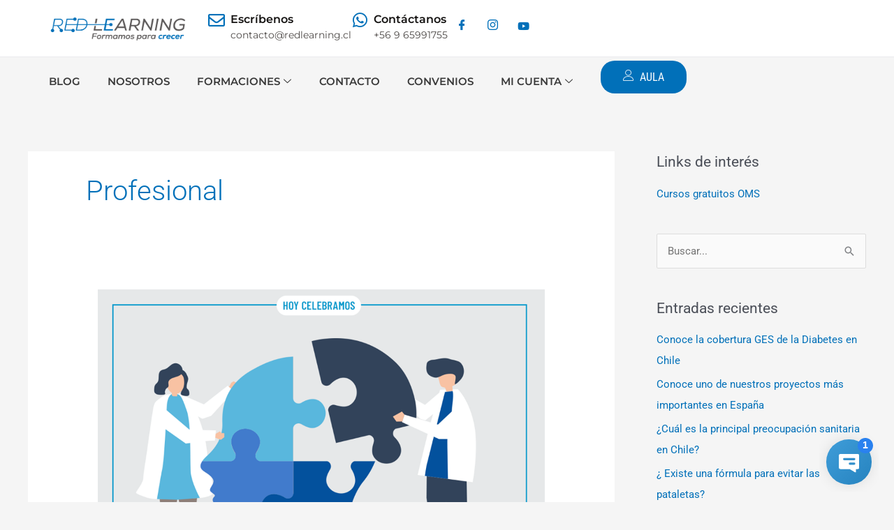

--- FILE ---
content_type: text/html
request_url: https://databot-api.herokuapp.com/bot?id=3306&token=MKTJPLBZZVCQFOHJ&clientPathName=/tag/profesional/&clientHostName=redlearning.cl
body_size: 536
content:
<!DOCTYPE html>
<html lang="en">
  <head>
    <meta charset="UTF-8" />
    <meta charset="utf-8" />
    <link rel="icon" type="image/svg+xml" href="/vite.svg" />
    <meta
      name="viewport"
      content="width=device-width, initial-scale=1, maximum-scale=1, user-scalable=0"
    />
    <title>Databot</title>
    <!-- Google tag (gtag.js) -->
    <!-- <script
      async
      src="https://www.googletagmanager.com/gtag/js?id=G-JD2Q30XY6J"
    ></script>
    <script>
      window.dataLayer = window.dataLayer || [];
      function gtag() {
        dataLayer.push(arguments);
      }
      gtag("js", new Date());

      gtag("config", "G-JD2Q30XY6J", {
        cookie_flags: "samesite=none;secure",
      });
    </script> -->
    <script type="module" crossorigin src="/assets/index.d4cccd76.js"></script>
    <link rel="stylesheet" href="/assets/index.00b0caff.css">
  </head>
  <body>
    <div id="app"></div>
    
  </body>
</html>


--- FILE ---
content_type: text/css
request_url: https://redlearning.cl/wp-content/uploads/elementor/css/post-8542.css?ver=1769189502
body_size: 500
content:
.elementor-kit-8542{--e-global-color-primary:#6EC1E4;--e-global-color-secondary:#54595F;--e-global-color-text:#2A4659;--e-global-color-accent:#61CE70;--e-global-color-2f15c05d:#000;--e-global-color-2470cddf:#FFF;--e-global-color-d910b37:#08A9C3;--e-global-color-5dc14f0:#0B0C2D;--e-global-color-015d1c5:#E0E2E9;--e-global-color-10481af:#F1F2F6;--e-global-color-c6b945e:#C3C3C3;--e-global-color-6f736c0:#7D8691;--e-global-color-1567833:#249CD4;--e-global-color-8201288:#003254;--e-global-color-db3f426:#002944;--e-global-typography-primary-font-family:"Roboto";--e-global-typography-primary-font-weight:600;--e-global-typography-secondary-font-family:"Roboto Slab";--e-global-typography-secondary-font-weight:400;--e-global-typography-text-font-family:"Roboto";--e-global-typography-text-font-weight:400;--e-global-typography-accent-font-family:"Roboto";--e-global-typography-accent-font-weight:500;--e-global-typography-917a2cb-font-family:"Montserrat";--e-global-typography-917a2cb-font-weight:600;--e-global-typography-b7b4fcd-font-family:"Roboto Condensed";--e-global-typography-b7b4fcd-font-size:16px;--e-global-typography-b7b4fcd-font-weight:400;--e-global-typography-b7b4fcd-text-transform:capitalize;--e-global-typography-b7b4fcd-font-style:normal;--e-global-typography-b7b4fcd-text-decoration:none;--e-global-typography-b7b4fcd-line-height:1em;--e-global-typography-b7b4fcd-letter-spacing:0px;}.elementor-kit-8542 e-page-transition{background-color:#FFBC7D;}.elementor-section.elementor-section-boxed > .elementor-container{max-width:1140px;}.e-con{--container-max-width:1140px;}.elementor-widget:not(:last-child){margin-block-end:20px;}.elementor-element{--widgets-spacing:20px 20px;--widgets-spacing-row:20px;--widgets-spacing-column:20px;}{}h1.entry-title{display:var(--page-title-display);}@media(max-width:1024px){.elementor-kit-8542{--e-global-typography-b7b4fcd-font-size:14px;}.elementor-section.elementor-section-boxed > .elementor-container{max-width:1024px;}.e-con{--container-max-width:1024px;}}@media(max-width:767px){.elementor-section.elementor-section-boxed > .elementor-container{max-width:767px;}.e-con{--container-max-width:767px;}}

--- FILE ---
content_type: text/css
request_url: https://redlearning.cl/wp-content/uploads/elementor/css/post-19550.css?ver=1769189502
body_size: 2212
content:
.elementor-19550 .elementor-element.elementor-element-69748f61{--display:flex;--flex-direction:row;--container-widget-width:calc( ( 1 - var( --container-widget-flex-grow ) ) * 100% );--container-widget-height:100%;--container-widget-flex-grow:1;--container-widget-align-self:stretch;--flex-wrap-mobile:wrap;--align-items:center;--gap:0px 0px;--row-gap:0px;--column-gap:0px;border-style:solid;--border-style:solid;border-width:0px 0px 1px 0px;--border-top-width:0px;--border-right-width:0px;--border-bottom-width:1px;--border-left-width:0px;border-color:#EAEBEF;--border-color:#EAEBEF;--margin-top:0px;--margin-bottom:0px;--margin-left:0px;--margin-right:0px;--padding-top:17px;--padding-bottom:17px;--padding-left:15px;--padding-right:15px;}.elementor-19550 .elementor-element.elementor-element-69748f61:not(.elementor-motion-effects-element-type-background), .elementor-19550 .elementor-element.elementor-element-69748f61 > .elementor-motion-effects-container > .elementor-motion-effects-layer{background-color:#FFFFFF;}.elementor-19550 .elementor-element.elementor-element-1929b7e7{--display:flex;--align-items:flex-start;--container-widget-width:calc( ( 1 - var( --container-widget-flex-grow ) ) * 100% );--padding-top:0px;--padding-bottom:0px;--padding-left:0px;--padding-right:0px;}.elementor-widget-image .widget-image-caption{color:var( --e-global-color-text );font-family:var( --e-global-typography-text-font-family ), Sans-serif;font-weight:var( --e-global-typography-text-font-weight );}.elementor-19550 .elementor-element.elementor-element-7aeb77a6{text-align:start;}.elementor-19550 .elementor-element.elementor-element-7aeb77a6 img{width:200px;}.elementor-19550 .elementor-element.elementor-element-6e6895dd{--display:flex;--flex-direction:row;--container-widget-width:calc( ( 1 - var( --container-widget-flex-grow ) ) * 100% );--container-widget-height:100%;--container-widget-flex-grow:1;--container-widget-align-self:stretch;--flex-wrap-mobile:wrap;--justify-content:flex-end;--align-items:center;--gap:0px 40px;--row-gap:0px;--column-gap:40px;--margin-top:0px;--margin-bottom:0px;--margin-left:0px;--margin-right:0px;--padding-top:0px;--padding-bottom:0px;--padding-left:0px;--padding-right:0px;}.elementor-19550 .elementor-element.elementor-element-1d5e4989 .elementor-icon-list-item > a{padding:0px 0px 0px 0px !important;}.elementor-19550 .elementor-element.elementor-element-1d5e4989 .ekit_page_list_content{flex-direction:row;}.elementor-19550 .elementor-element.elementor-element-1d5e4989 .elementor-icon-list-icon{display:flex;align-items:flex-start;justify-content:center;margin:0px 0px 0px 0px;width:24px;}.elementor-19550 .elementor-element.elementor-element-1d5e4989 .elementor-icon-list-item .elementor-icon-list-icon{line-height:0px;}.elementor-19550 .elementor-element.elementor-element-1d5e4989 .elementor-icon-list-icon i{font-size:24px;}.elementor-19550 .elementor-element.elementor-element-1d5e4989 .elementor-icon-list-icon svg{max-width:24px;}.elementor-19550 .elementor-element.elementor-element-1d5e4989 .elementor-icon-list-text{color:#151312;margin:0px 0px 3px 0px;padding-left:8px;}.elementor-19550 .elementor-element.elementor-element-1d5e4989 .elementor-icon-list-item{font-family:"Montserrat", Sans-serif;font-size:16px;font-weight:600;line-height:22px;}.elementor-19550 .elementor-element.elementor-element-1d5e4989 .ekit_menu_subtitle{font-family:"Montserrat", Sans-serif;font-size:14px;font-weight:400;color:#4F4B49;padding:0px 0px 0px 0px;}.elementor-19550 .elementor-element.elementor-element-1d5e4989 .ekit_menu_label{align-self:flex-start;}.elementor-19550 .elementor-element.elementor-element-3f9a746f > .elementor-widget-container{margin:0px 0px 0px 0px;padding:0px 0px 0px 0px;}.elementor-19550 .elementor-element.elementor-element-3f9a746f .elementor-icon-list-item > a{padding:0px 0px 0px 0px !important;}.elementor-19550 .elementor-element.elementor-element-3f9a746f .ekit_page_list_content{flex-direction:row;}.elementor-19550 .elementor-element.elementor-element-3f9a746f .elementor-icon-list-icon{display:flex;align-items:flex-start;justify-content:center;margin:0px 0px 0px 0px;width:24px;}.elementor-19550 .elementor-element.elementor-element-3f9a746f .elementor-icon-list-item .elementor-icon-list-icon{line-height:0px;}.elementor-19550 .elementor-element.elementor-element-3f9a746f .elementor-icon-list-icon i{font-size:24px;}.elementor-19550 .elementor-element.elementor-element-3f9a746f .elementor-icon-list-icon svg{max-width:24px;}.elementor-19550 .elementor-element.elementor-element-3f9a746f .elementor-icon-list-text{color:#151312;margin:0px 0px 3px 0px;padding-left:8px;}.elementor-19550 .elementor-element.elementor-element-3f9a746f .elementor-icon-list-item{font-family:"Montserrat", Sans-serif;font-size:16px;font-weight:600;line-height:22px;}.elementor-19550 .elementor-element.elementor-element-3f9a746f .ekit_menu_subtitle{font-family:"Montserrat", Sans-serif;font-size:14px;font-weight:400;color:#4F4B49;padding:0px 0px 0px 0px;}.elementor-19550 .elementor-element.elementor-element-3f9a746f .ekit_menu_label{align-self:flex-start;}.elementor-19550 .elementor-element.elementor-element-e52990c .elementor-repeater-item-8dfa826 > a :is(i, svg){color:var( --e-global-color-astglobalcolor1 );fill:var( --e-global-color-astglobalcolor1 );}.elementor-19550 .elementor-element.elementor-element-e52990c .elementor-repeater-item-8dfa826 > a:hover{background-color:var( --e-global-color-astglobalcolor0 );}.elementor-19550 .elementor-element.elementor-element-e52990c .elementor-repeater-item-0065415 > a :is(i, svg){color:var( --e-global-color-astglobalcolor1 );fill:var( --e-global-color-astglobalcolor1 );}.elementor-19550 .elementor-element.elementor-element-e52990c .elementor-repeater-item-0065415 > a:hover{background-color:var( --e-global-color-astglobalcolor0 );}.elementor-19550 .elementor-element.elementor-element-e52990c .elementor-repeater-item-3d10731 > a :is(i, svg){color:var( --e-global-color-astglobalcolor3 );fill:var( --e-global-color-astglobalcolor3 );}.elementor-19550 .elementor-element.elementor-element-e52990c .elementor-repeater-item-3d10731 > a:hover{color:#FFFFFF;background-color:#0077b5;}.elementor-19550 .elementor-element.elementor-element-e52990c .elementor-repeater-item-3d10731 > a:hover svg path{stroke:#FFFFFF;fill:#FFFFFF;}.elementor-19550 .elementor-element.elementor-element-e52990c .ekit_social_media{text-align:center;}.elementor-19550 .elementor-element.elementor-element-e52990c .ekit_social_media > li > a{text-align:center;text-decoration:none;border-radius:50% 50% 50% 50%;width:30px;height:30px;line-height:28px;}.elementor-19550 .elementor-element.elementor-element-e52990c .ekit_social_media > li{display:inline-block;margin:5px 5px 5px 5px;}.elementor-19550 .elementor-element.elementor-element-a7a9d81{--display:flex;--flex-direction:row;--container-widget-width:calc( ( 1 - var( --container-widget-flex-grow ) ) * 100% );--container-widget-height:100%;--container-widget-flex-grow:1;--container-widget-align-self:stretch;--flex-wrap-mobile:wrap;--align-items:center;--gap:0px 0px;--row-gap:0px;--column-gap:0px;border-style:none;--border-style:none;--margin-top:0px;--margin-bottom:5px;--margin-left:0px;--margin-right:0px;--padding-top:5px;--padding-bottom:5px;--padding-left:15px;--padding-right:15px;}.elementor-19550 .elementor-element.elementor-element-a7a9d81:not(.elementor-motion-effects-element-type-background), .elementor-19550 .elementor-element.elementor-element-a7a9d81 > .elementor-motion-effects-container > .elementor-motion-effects-layer{background-color:var( --e-global-color-astglobalcolor4 );}.elementor-19550 .elementor-element.elementor-element-66aaee85{--display:flex;--flex-direction:row;--container-widget-width:calc( ( 1 - var( --container-widget-flex-grow ) ) * 100% );--container-widget-height:100%;--container-widget-flex-grow:1;--container-widget-align-self:stretch;--flex-wrap-mobile:wrap;--justify-content:space-between;--align-items:center;--gap:0px 40px;--row-gap:0px;--column-gap:40px;--margin-top:0px;--margin-bottom:0px;--margin-left:0px;--margin-right:0px;--padding-top:0px;--padding-bottom:0px;--padding-left:0px;--padding-right:0px;}
					.elementor-19550 .elementor-element.elementor-element-2ecb4b34 .elementskit-navbar-nav .elementskit-submenu-panel > li > a:hover,
					.elementor-19550 .elementor-element.elementor-element-2ecb4b34 .elementskit-navbar-nav .elementskit-submenu-panel > li > a:focus,
					.elementor-19550 .elementor-element.elementor-element-2ecb4b34 .elementskit-navbar-nav .elementskit-submenu-panel > li > a:active,
					.elementor-19550 .elementor-element.elementor-element-2ecb4b34 .elementskit-navbar-nav .elementskit-submenu-panel > li:hover > a{background-color:#FFFFFF;}.elementor-19550 .elementor-element.elementor-element-2ecb4b34 .elementskit-navbar-nav .elementskit-submenu-panel > li.current-menu-item > a{background-color:#FFFFFF;color:var( --e-global-color-astglobalcolor0 );}.elementor-19550 .elementor-element.elementor-element-2ecb4b34 .elementskit-navbar-nav .elementskit-submenu-panel{background-color:var( --e-global-color-2470cddf );border-radius:0px 0px 0px 0px;min-width:220px;}.elementor-19550 .elementor-element.elementor-element-2ecb4b34 .elementskit-menu-hamburger{background-color:var( --e-global-color-015d1c5 );float:right;}.elementor-19550 .elementor-element.elementor-element-2ecb4b34 .elementskit-menu-hamburger:hover{background-color:#02010100;}.elementor-19550 .elementor-element.elementor-element-2ecb4b34 .elementskit-menu-close{background-color:#02010100;font-family:var( --e-global-typography-b7b4fcd-font-family ), Sans-serif;font-size:var( --e-global-typography-b7b4fcd-font-size );font-weight:var( --e-global-typography-b7b4fcd-font-weight );text-transform:var( --e-global-typography-b7b4fcd-text-transform );font-style:var( --e-global-typography-b7b4fcd-font-style );text-decoration:var( --e-global-typography-b7b4fcd-text-decoration );line-height:var( --e-global-typography-b7b4fcd-line-height );letter-spacing:var( --e-global-typography-b7b4fcd-letter-spacing );color:var( --e-global-color-astglobalcolor0 );}.elementor-19550 .elementor-element.elementor-element-2ecb4b34 .elementskit-menu-close:hover{background-color:#02010100;color:#FFFFFF;}.elementor-19550 .elementor-element.elementor-element-2ecb4b34 .elementskit-menu-container{height:60px;border-radius:0px 0px 0px 0px;}.elementor-19550 .elementor-element.elementor-element-2ecb4b34 .elementskit-nav-identity-panel{padding:0px 0px 0px 0px;}.elementor-19550 .elementor-element.elementor-element-2ecb4b34 .elementskit-navbar-nav > li > a{font-family:"Montserrat", Sans-serif;font-weight:600;color:var( --e-global-color-astglobalcolor1 );border-radius:0px 0px 0px 0px;padding:0px 0px 0px 0px;}.elementor-19550 .elementor-element.elementor-element-2ecb4b34 .elementskit-navbar-nav > li > a:hover{color:var( --e-global-color-astglobalcolor0 );}.elementor-19550 .elementor-element.elementor-element-2ecb4b34 .elementskit-navbar-nav > li > a:focus{color:var( --e-global-color-astglobalcolor0 );}.elementor-19550 .elementor-element.elementor-element-2ecb4b34 .elementskit-navbar-nav > li > a:active{color:var( --e-global-color-astglobalcolor0 );}.elementor-19550 .elementor-element.elementor-element-2ecb4b34 .elementskit-navbar-nav > li:hover > a{color:var( --e-global-color-astglobalcolor0 );}.elementor-19550 .elementor-element.elementor-element-2ecb4b34 .elementskit-navbar-nav > li:hover > a .elementskit-submenu-indicator{color:var( --e-global-color-astglobalcolor0 );}.elementor-19550 .elementor-element.elementor-element-2ecb4b34 .elementskit-navbar-nav > li > a:hover .elementskit-submenu-indicator{color:var( --e-global-color-astglobalcolor0 );}.elementor-19550 .elementor-element.elementor-element-2ecb4b34 .elementskit-navbar-nav > li > a:focus .elementskit-submenu-indicator{color:var( --e-global-color-astglobalcolor0 );}.elementor-19550 .elementor-element.elementor-element-2ecb4b34 .elementskit-navbar-nav > li > a:active .elementskit-submenu-indicator{color:var( --e-global-color-astglobalcolor0 );}.elementor-19550 .elementor-element.elementor-element-2ecb4b34 .elementskit-navbar-nav > li.current-menu-item > a{color:var( --e-global-color-astglobalcolor0 );}.elementor-19550 .elementor-element.elementor-element-2ecb4b34 .elementskit-navbar-nav > li.current-menu-ancestor > a{color:var( --e-global-color-astglobalcolor0 );}.elementor-19550 .elementor-element.elementor-element-2ecb4b34 .elementskit-navbar-nav > li.current-menu-ancestor > a .elementskit-submenu-indicator{color:var( --e-global-color-astglobalcolor0 );}.elementor-19550 .elementor-element.elementor-element-2ecb4b34 .elementskit-navbar-nav > li{margin:0px 39px 0px 0px;}.elementor-19550 .elementor-element.elementor-element-2ecb4b34 .elementskit-navbar-nav > li > a .elementskit-submenu-indicator{color:var( --e-global-color-astglobalcolor1 );fill:var( --e-global-color-astglobalcolor1 );}.elementor-19550 .elementor-element.elementor-element-2ecb4b34 .elementskit-navbar-nav > li > a .ekit-submenu-indicator-icon{color:var( --e-global-color-astglobalcolor1 );fill:var( --e-global-color-astglobalcolor1 );}.elementor-19550 .elementor-element.elementor-element-2ecb4b34 .elementskit-navbar-nav-default .elementskit-dropdown-has>a .elementskit-submenu-indicator{margin:1px 1px 1px 5px;}.elementor-19550 .elementor-element.elementor-element-2ecb4b34 .elementskit-navbar-nav-default .elementskit-dropdown-has>a .ekit-submenu-indicator-icon{margin:1px 1px 1px 5px;}.elementor-19550 .elementor-element.elementor-element-2ecb4b34 .elementskit-navbar-nav .elementskit-submenu-panel > li > a{font-family:var( --e-global-typography-b7b4fcd-font-family ), Sans-serif;font-size:var( --e-global-typography-b7b4fcd-font-size );font-weight:var( --e-global-typography-b7b4fcd-font-weight );text-transform:var( --e-global-typography-b7b4fcd-text-transform );font-style:var( --e-global-typography-b7b4fcd-font-style );text-decoration:var( --e-global-typography-b7b4fcd-text-decoration );line-height:var( --e-global-typography-b7b4fcd-line-height );letter-spacing:var( --e-global-typography-b7b4fcd-letter-spacing );padding:5px 0px 5px 0px;color:var( --e-global-color-astglobalcolor1 );}.elementor-19550 .elementor-element.elementor-element-2ecb4b34 .elementskit-navbar-nav .elementskit-submenu-panel > li > a:hover{color:var( --e-global-color-astglobalcolor0 );}.elementor-19550 .elementor-element.elementor-element-2ecb4b34 .elementskit-navbar-nav .elementskit-submenu-panel > li > a:focus{color:var( --e-global-color-astglobalcolor0 );}.elementor-19550 .elementor-element.elementor-element-2ecb4b34 .elementskit-navbar-nav .elementskit-submenu-panel > li > a:active{color:var( --e-global-color-astglobalcolor0 );}.elementor-19550 .elementor-element.elementor-element-2ecb4b34 .elementskit-navbar-nav .elementskit-submenu-panel > li:hover > a{color:var( --e-global-color-astglobalcolor0 );}.elementor-19550 .elementor-element.elementor-element-2ecb4b34 .elementskit-submenu-panel{padding:11px 16px 10px 16px;}.elementor-19550 .elementor-element.elementor-element-2ecb4b34 .elementskit-menu-hamburger .elementskit-menu-hamburger-icon{background-color:#0170B9;}.elementor-19550 .elementor-element.elementor-element-2ecb4b34 .elementskit-menu-hamburger > .ekit-menu-icon{color:#0170B9;}.elementor-19550 .elementor-element.elementor-element-2ecb4b34 .elementskit-menu-hamburger:hover .elementskit-menu-hamburger-icon{background-color:#1D181A;}.elementor-19550 .elementor-element.elementor-element-2ecb4b34 .elementskit-menu-hamburger:hover > .ekit-menu-icon{color:#1D181A;}.elementor-19550 .elementor-element.elementor-element-4b82180a{--display:flex;--flex-direction:row;--container-widget-width:calc( ( 1 - var( --container-widget-flex-grow ) ) * 100% );--container-widget-height:100%;--container-widget-flex-grow:1;--container-widget-align-self:stretch;--flex-wrap-mobile:wrap;--justify-content:flex-end;--align-items:center;--gap:0px 14px;--row-gap:0px;--column-gap:14px;--padding-top:0px;--padding-bottom:0px;--padding-left:0px;--padding-right:0px;}.elementor-19550 .elementor-element.elementor-element-3a0a463e .ekit-btn-wraper .elementskit-btn{justify-content:center;}.elementor-19550 .elementor-element.elementor-element-3a0a463e .elementskit-btn{background-color:var( --e-global-color-astglobalcolor0 );padding:15px 32px 14px 32px;font-family:var( --e-global-typography-b7b4fcd-font-family ), Sans-serif;font-size:var( --e-global-typography-b7b4fcd-font-size );font-weight:var( --e-global-typography-b7b4fcd-font-weight );text-transform:var( --e-global-typography-b7b4fcd-text-transform );font-style:var( --e-global-typography-b7b4fcd-font-style );text-decoration:var( --e-global-typography-b7b4fcd-text-decoration );line-height:var( --e-global-typography-b7b4fcd-line-height );letter-spacing:var( --e-global-typography-b7b4fcd-letter-spacing );color:#FFFFFF;fill:#FFFFFF;border-style:none;border-radius:20px 20px 20px 20px;}.elementor-19550 .elementor-element.elementor-element-3a0a463e .elementskit-btn:hover{background-color:var( --e-global-color-astglobalcolor3 );}.elementor-19550 .elementor-element.elementor-element-3a0a463e{width:auto;max-width:auto;}.elementor-19550 .elementor-element.elementor-element-3a0a463e > .elementor-widget-container{margin:0px 0px 0px 0px;padding:0px 0px 0px 0px;}.elementor-19550 .elementor-element.elementor-element-3a0a463e .elementskit-btn > :is(i, svg){font-size:14px;}.elementor-19550 .elementor-element.elementor-element-3a0a463e .elementskit-btn > i, .elementor-19550 .elementor-element.elementor-element-3a0a463e .elementskit-btn > svg{margin-right:8px;}.rtl .elementor-19550 .elementor-element.elementor-element-3a0a463e .elementskit-btn > i, .rtl .elementor-19550 .elementor-element.elementor-element-3a0a463e .elementskit-btn > svg{margin-left:8px;margin-right:0;}.elementor-19550 .elementor-element.elementor-element-3a0a463e .elementskit-btn i, .elementor-19550 .elementor-element.elementor-element-3a0a463e .elementskit-btn svg{-webkit-transform:translateY(-2px);-ms-transform:translateY(-2px);transform:translateY(-2px);}.elementor-theme-builder-content-area{height:400px;}.elementor-location-header:before, .elementor-location-footer:before{content:"";display:table;clear:both;}@media(max-width:1024px){.elementor-19550 .elementor-element.elementor-element-69748f61{--gap:20px 20px;--row-gap:20px;--column-gap:20px;--flex-wrap:wrap;--margin-top:0px;--margin-bottom:0px;--margin-left:0px;--margin-right:0px;--padding-top:18px;--padding-bottom:18px;--padding-left:15px;--padding-right:15px;}.elementor-19550 .elementor-element.elementor-element-1929b7e7{--justify-content:center;--align-items:center;--container-widget-width:calc( ( 1 - var( --container-widget-flex-grow ) ) * 100% );}.elementor-19550 .elementor-element.elementor-element-6e6895dd{--justify-content:flex-start;--align-items:flex-start;--container-widget-width:calc( ( 1 - var( --container-widget-flex-grow ) ) * 100% );--gap:20px 20px;--row-gap:20px;--column-gap:20px;}.elementor-19550 .elementor-element.elementor-element-1d5e4989{width:var( --container-widget-width, 30% );max-width:30%;--container-widget-width:30%;--container-widget-flex-grow:0;}.elementor-19550 .elementor-element.elementor-element-1d5e4989 > .elementor-widget-container{margin:0px 0px 0px 0px;padding:0px 0px 0px 0px;}.elementor-19550 .elementor-element.elementor-element-1d5e4989 .elementor-icon-list-item > a{padding:0px 0px 0px 0px !important;margin:0px 0px 0px 0px;}.elementor-19550 .elementor-element.elementor-element-3f9a746f{width:var( --container-widget-width, 30% );max-width:30%;--container-widget-width:30%;--container-widget-flex-grow:0;}.elementor-19550 .elementor-element.elementor-element-a7a9d81{--justify-content:space-between;--margin-top:0px;--margin-bottom:0px;--margin-left:0px;--margin-right:0px;--padding-top:0px;--padding-bottom:0px;--padding-left:15px;--padding-right:15px;}.elementor-19550 .elementor-element.elementor-element-66aaee85{--justify-content:space-between;}.elementor-19550 .elementor-element.elementor-element-2ecb4b34 .elementskit-nav-identity-panel{padding:0px 0px 0px 15px;}.elementor-19550 .elementor-element.elementor-element-2ecb4b34 .elementskit-menu-container{max-width:350px;border-radius:0px 0px 0px 0px;}.elementor-19550 .elementor-element.elementor-element-2ecb4b34 .elementskit-navbar-nav > li > a{color:#000000;padding:10px 15px 10px 20px;}.elementor-19550 .elementor-element.elementor-element-2ecb4b34 .elementskit-navbar-nav > li > a:hover{color:#000000;}.elementor-19550 .elementor-element.elementor-element-2ecb4b34 .elementskit-navbar-nav > li > a:focus{color:#000000;}.elementor-19550 .elementor-element.elementor-element-2ecb4b34 .elementskit-navbar-nav > li > a:active{color:#000000;}.elementor-19550 .elementor-element.elementor-element-2ecb4b34 .elementskit-navbar-nav > li:hover > a{color:#000000;}.elementor-19550 .elementor-element.elementor-element-2ecb4b34 .elementskit-navbar-nav > li:hover > a .elementskit-submenu-indicator{color:#000000;}.elementor-19550 .elementor-element.elementor-element-2ecb4b34 .elementskit-navbar-nav > li > a:hover .elementskit-submenu-indicator{color:#000000;}.elementor-19550 .elementor-element.elementor-element-2ecb4b34 .elementskit-navbar-nav > li > a:focus .elementskit-submenu-indicator{color:#000000;}.elementor-19550 .elementor-element.elementor-element-2ecb4b34 .elementskit-navbar-nav > li > a:active .elementskit-submenu-indicator{color:#000000;}.elementor-19550 .elementor-element.elementor-element-2ecb4b34 .elementskit-navbar-nav .elementskit-submenu-panel > li > a{font-size:var( --e-global-typography-b7b4fcd-font-size );line-height:var( --e-global-typography-b7b4fcd-line-height );letter-spacing:var( --e-global-typography-b7b4fcd-letter-spacing );padding:5px 15px 5px 15px;color:#000000;}.elementor-19550 .elementor-element.elementor-element-2ecb4b34 .elementskit-submenu-panel{padding:10px 0px 10px 0px;}.elementor-19550 .elementor-element.elementor-element-2ecb4b34 .elementskit-navbar-nav .elementskit-submenu-panel{border-radius:8px 8px 8px 8px;}.elementor-19550 .elementor-element.elementor-element-2ecb4b34 .elementskit-menu-hamburger{padding:8px 8px 8px 8px;width:45px;border-radius:3px;}.elementor-19550 .elementor-element.elementor-element-2ecb4b34 .elementskit-menu-close{font-size:var( --e-global-typography-b7b4fcd-font-size );line-height:var( --e-global-typography-b7b4fcd-line-height );letter-spacing:var( --e-global-typography-b7b4fcd-letter-spacing );padding:8px 8px 8px 8px;margin:12px 12px 12px 12px;width:45px;border-radius:3px;}.elementor-19550 .elementor-element.elementor-element-2ecb4b34 .elementskit-nav-logo > img{max-width:160px;max-height:60px;}.elementor-19550 .elementor-element.elementor-element-2ecb4b34 .elementskit-nav-logo{margin:15px 5px 5px 5px;padding:5px 5px 5px 5px;}.elementor-19550 .elementor-element.elementor-element-3a0a463e .elementskit-btn{font-size:var( --e-global-typography-b7b4fcd-font-size );line-height:var( --e-global-typography-b7b4fcd-line-height );letter-spacing:var( --e-global-typography-b7b4fcd-letter-spacing );}}@media(max-width:767px){.elementor-19550 .elementor-element.elementor-element-69748f61{--justify-content:center;--align-items:stretch;--container-widget-width:calc( ( 1 - var( --container-widget-flex-grow ) ) * 100% );}.elementor-19550 .elementor-element.elementor-element-1929b7e7{--width:50%;}.elementor-19550 .elementor-element.elementor-element-7aeb77a6{text-align:start;}.elementor-19550 .elementor-element.elementor-element-7aeb77a6 img{width:180px;}.elementor-19550 .elementor-element.elementor-element-6e6895dd{--width:50%;}.elementor-19550 .elementor-element.elementor-element-a7a9d81{--min-height:50px;--justify-content:space-around;}.elementor-19550 .elementor-element.elementor-element-66aaee85{--width:100%;--flex-direction:row;--container-widget-width:calc( ( 1 - var( --container-widget-flex-grow ) ) * 100% );--container-widget-height:100%;--container-widget-flex-grow:1;--container-widget-align-self:stretch;--flex-wrap-mobile:wrap;--justify-content:space-between;--align-items:center;--gap:0px 0px;--row-gap:0px;--column-gap:0px;}.elementor-19550 .elementor-element.elementor-element-2ecb4b34 .elementskit-navbar-nav > li > a{color:var( --e-global-color-secondary );}.elementor-19550 .elementor-element.elementor-element-2ecb4b34 .elementskit-navbar-nav .elementskit-submenu-panel > li > a{font-size:var( --e-global-typography-b7b4fcd-font-size );line-height:var( --e-global-typography-b7b4fcd-line-height );letter-spacing:var( --e-global-typography-b7b4fcd-letter-spacing );}.elementor-19550 .elementor-element.elementor-element-2ecb4b34 .elementskit-menu-hamburger{float:left;}.elementor-19550 .elementor-element.elementor-element-2ecb4b34 .elementskit-menu-close{font-size:var( --e-global-typography-b7b4fcd-font-size );line-height:var( --e-global-typography-b7b4fcd-line-height );letter-spacing:var( --e-global-typography-b7b4fcd-letter-spacing );}.elementor-19550 .elementor-element.elementor-element-2ecb4b34 .elementskit-nav-logo > img{max-width:150px;max-height:50px;}.elementor-19550 .elementor-element.elementor-element-4b82180a{--width:80%;--gap:0px 5px;--row-gap:0px;--column-gap:5px;}.elementor-19550 .elementor-element.elementor-element-3a0a463e .elementskit-btn{padding:10px 20px 13px 20px;font-size:var( --e-global-typography-b7b4fcd-font-size );line-height:var( --e-global-typography-b7b4fcd-line-height );letter-spacing:var( --e-global-typography-b7b4fcd-letter-spacing );}}@media(min-width:768px){.elementor-19550 .elementor-element.elementor-element-1929b7e7{--width:20%;}.elementor-19550 .elementor-element.elementor-element-6e6895dd{--width:80%;}.elementor-19550 .elementor-element.elementor-element-4b82180a{--width:15%;}}@media(max-width:1024px) and (min-width:768px){.elementor-19550 .elementor-element.elementor-element-1929b7e7{--width:100%;}.elementor-19550 .elementor-element.elementor-element-6e6895dd{--width:100%;}.elementor-19550 .elementor-element.elementor-element-66aaee85{--width:100%;}.elementor-19550 .elementor-element.elementor-element-4b82180a{--width:60%;}}

--- FILE ---
content_type: text/css
request_url: https://redlearning.cl/wp-content/uploads/elementor/css/post-19595.css?ver=1769189502
body_size: 2268
content:
.elementor-19595 .elementor-element.elementor-element-62409513{--display:flex;--flex-direction:column;--container-widget-width:calc( ( 1 - var( --container-widget-flex-grow ) ) * 100% );--container-widget-height:initial;--container-widget-flex-grow:0;--container-widget-align-self:initial;--flex-wrap-mobile:wrap;--align-items:stretch;--gap:10px 10px;--row-gap:10px;--column-gap:10px;--margin-top:0px;--margin-bottom:0px;--margin-left:0px;--margin-right:0px;--padding-top:95px;--padding-bottom:0px;--padding-left:15px;--padding-right:15px;}.elementor-19595 .elementor-element.elementor-element-62409513:not(.elementor-motion-effects-element-type-background), .elementor-19595 .elementor-element.elementor-element-62409513 > .elementor-motion-effects-container > .elementor-motion-effects-layer{background-color:var( --e-global-color-astglobalcolor0 );}.elementor-19595 .elementor-element.elementor-element-71b095cf{--display:flex;--flex-direction:row;--container-widget-width:calc( ( 1 - var( --container-widget-flex-grow ) ) * 100% );--container-widget-height:100%;--container-widget-flex-grow:1;--container-widget-align-self:stretch;--flex-wrap-mobile:wrap;--justify-content:space-between;--align-items:flex-start;--gap:0px 0px;--row-gap:0px;--column-gap:0px;--padding-top:0px;--padding-bottom:0px;--padding-left:0px;--padding-right:0px;}.elementor-19595 .elementor-element.elementor-element-54abdfd3{--display:flex;--align-items:flex-start;--container-widget-width:calc( ( 1 - var( --container-widget-flex-grow ) ) * 100% );--gap:20px 20px;--row-gap:20px;--column-gap:20px;--margin-top:0px;--margin-bottom:0px;--margin-left:0px;--margin-right:0px;--padding-top:0px;--padding-bottom:0px;--padding-left:0px;--padding-right:0px;}.elementor-widget-image .widget-image-caption{color:var( --e-global-color-text );font-family:var( --e-global-typography-text-font-family ), Sans-serif;font-weight:var( --e-global-typography-text-font-weight );}.elementor-19595 .elementor-element.elementor-element-3377e684{width:var( --container-widget-width, 72.995% );max-width:72.995%;--container-widget-width:72.995%;--container-widget-flex-grow:0;text-align:start;}.elementor-19595 .elementor-element.elementor-element-3377e684.elementor-element{--order:-99999 /* order start hack */;--flex-grow:0;--flex-shrink:0;}.elementor-19595 .elementor-element.elementor-element-3377e684 img{width:200px;}.elementor-19595 .elementor-element.elementor-element-1c569676 > .elementor-widget-container{margin:0px 0px 0px 0px;padding:0px 0px 0px 0px;}.elementor-19595 .elementor-element.elementor-element-1c569676 .ekit-heading__description{max-width:280px;}.elementor-19595 .elementor-element.elementor-element-1c569676 .elementskit-section-title-wraper .elementskit-section-title{margin:0px 0px 0px 0px;}.elementor-19595 .elementor-element.elementor-element-1c569676 .elementskit-section-title-wraper .elementskit-section-title > span{color:#000000;}.elementor-19595 .elementor-element.elementor-element-1c569676 .elementskit-section-title-wraper .elementskit-section-title:hover > span{color:#000000;}.elementor-19595 .elementor-element.elementor-element-1c569676 .elementskit-section-title-wraper p{color:var( --e-global-color-db3f426 );font-family:"Inter", Sans-serif;font-size:16px;font-weight:400;line-height:26px;margin:0px 0px 0px 0px;}.elementor-19595 .elementor-element.elementor-element-46897e04 .elementor-repeater-item-b11cb7b > a :is(i, svg){color:var( --e-global-color-2470cddf );fill:var( --e-global-color-2470cddf );}.elementor-19595 .elementor-element.elementor-element-46897e04 .elementor-repeater-item-b11cb7b > a{border-style:none;}.elementor-19595 .elementor-element.elementor-element-46897e04 .elementor-repeater-item-b11cb7b > a:hover{color:var( --e-global-color-astglobalcolor0 );background-color:var( --e-global-color-c6b945e );border-style:none;}.elementor-19595 .elementor-element.elementor-element-46897e04 .elementor-repeater-item-b11cb7b > a:hover svg path{stroke:var( --e-global-color-astglobalcolor0 );fill:var( --e-global-color-astglobalcolor0 );}.elementor-19595 .elementor-element.elementor-element-46897e04 .elementor-repeater-item-46317af > a :is(i, svg){color:#FFFFFF;fill:#FFFFFF;}.elementor-19595 .elementor-element.elementor-element-46897e04 .elementor-repeater-item-46317af > a{border-style:none;}.elementor-19595 .elementor-element.elementor-element-46897e04 .elementor-repeater-item-46317af > a:hover{color:var( --e-global-color-db3f426 );background-color:var( --e-global-color-c6b945e );border-style:none;}.elementor-19595 .elementor-element.elementor-element-46897e04 .elementor-repeater-item-46317af > a:hover svg path{stroke:var( --e-global-color-db3f426 );fill:var( --e-global-color-db3f426 );}.elementor-19595 .elementor-element.elementor-element-46897e04 .elementor-repeater-item-77823e7 > a :is(i, svg){color:var( --e-global-color-astglobalcolor5 );fill:var( --e-global-color-astglobalcolor5 );}.elementor-19595 .elementor-element.elementor-element-46897e04 .elementor-repeater-item-77823e7 > a{border-style:none;}.elementor-19595 .elementor-element.elementor-element-46897e04 .elementor-repeater-item-77823e7 > a:hover{color:var( --e-global-color-astglobalcolor0 );background-color:var( --e-global-color-c6b945e );}.elementor-19595 .elementor-element.elementor-element-46897e04 .elementor-repeater-item-77823e7 > a:hover svg path{stroke:var( --e-global-color-astglobalcolor0 );fill:var( --e-global-color-astglobalcolor0 );}.elementor-19595 .elementor-element.elementor-element-46897e04 .ekit_social_media{text-align:left;}.elementor-19595 .elementor-element.elementor-element-46897e04 .ekit_social_media > li > a{text-align:center;text-decoration:none;border-radius:0% 0% 0% 0%;width:40px;height:40px;line-height:34px;}.elementor-19595 .elementor-element.elementor-element-46897e04 .ekit_social_media > li{display:inline-block;margin:0px 6px 0px 0px;}.elementor-19595 .elementor-element.elementor-element-46897e04 .ekit_social_media > li > a i{font-size:16px;}.elementor-19595 .elementor-element.elementor-element-46897e04 .ekit_social_media > li > a svg{max-width:16px;}.elementor-19595 .elementor-element.elementor-element-6e437cb1{--display:flex;--gap:24px 24px;--row-gap:24px;--column-gap:24px;--padding-top:0px;--padding-bottom:0px;--padding-left:0px;--padding-right:0px;}.elementor-19595 .elementor-element.elementor-element-1b4fadea > .elementor-widget-container{margin:0px 0px 0px 0px;padding:0px 0px 0px 0px;}.elementor-19595 .elementor-element.elementor-element-1b4fadea .elementskit-section-title-wraper .elementskit-section-title{color:var( --e-global-color-db3f426 );margin:0px 0px 0px 0px;font-family:"Montserrat", Sans-serif;font-weight:600;text-transform:uppercase;}.elementor-19595 .elementor-element.elementor-element-1b4fadea .elementskit-section-title-wraper .elementskit-section-title > span{color:#000000;}.elementor-19595 .elementor-element.elementor-element-1b4fadea .elementskit-section-title-wraper .elementskit-section-title:hover > span{color:#000000;}.elementor-widget-icon-list .elementor-icon-list-item:not(:last-child):after{border-color:var( --e-global-color-text );}.elementor-widget-icon-list .elementor-icon-list-icon i{color:var( --e-global-color-primary );}.elementor-widget-icon-list .elementor-icon-list-icon svg{fill:var( --e-global-color-primary );}.elementor-widget-icon-list .elementor-icon-list-item > .elementor-icon-list-text, .elementor-widget-icon-list .elementor-icon-list-item > a{font-family:var( --e-global-typography-text-font-family ), Sans-serif;font-weight:var( --e-global-typography-text-font-weight );}.elementor-widget-icon-list .elementor-icon-list-text{color:var( --e-global-color-secondary );}.elementor-19595 .elementor-element.elementor-element-54b2a0e2 .elementor-icon-list-items:not(.elementor-inline-items) .elementor-icon-list-item:not(:last-child){padding-block-end:calc(10px/2);}.elementor-19595 .elementor-element.elementor-element-54b2a0e2 .elementor-icon-list-items:not(.elementor-inline-items) .elementor-icon-list-item:not(:first-child){margin-block-start:calc(10px/2);}.elementor-19595 .elementor-element.elementor-element-54b2a0e2 .elementor-icon-list-items.elementor-inline-items .elementor-icon-list-item{margin-inline:calc(10px/2);}.elementor-19595 .elementor-element.elementor-element-54b2a0e2 .elementor-icon-list-items.elementor-inline-items{margin-inline:calc(-10px/2);}.elementor-19595 .elementor-element.elementor-element-54b2a0e2 .elementor-icon-list-items.elementor-inline-items .elementor-icon-list-item:after{inset-inline-end:calc(-10px/2);}.elementor-19595 .elementor-element.elementor-element-54b2a0e2 .elementor-icon-list-icon i{transition:color 0.3s;}.elementor-19595 .elementor-element.elementor-element-54b2a0e2 .elementor-icon-list-icon svg{transition:fill 0.3s;}.elementor-19595 .elementor-element.elementor-element-54b2a0e2{--icon-vertical-offset:0px;}.elementor-19595 .elementor-element.elementor-element-54b2a0e2 .elementor-icon-list-item > .elementor-icon-list-text, .elementor-19595 .elementor-element.elementor-element-54b2a0e2 .elementor-icon-list-item > a{font-family:"Inter", Sans-serif;font-size:16px;font-weight:400;text-transform:capitalize;line-height:24px;}.elementor-19595 .elementor-element.elementor-element-54b2a0e2 .elementor-icon-list-text{color:#FFFFFF;transition:color 0.3s;}.elementor-19595 .elementor-element.elementor-element-54b2a0e2 .elementor-icon-list-item:hover .elementor-icon-list-text{color:var( --e-global-color-c6b945e );}.elementor-19595 .elementor-element.elementor-element-bee8616{--display:flex;--gap:30px 30px;--row-gap:30px;--column-gap:30px;--padding-top:0px;--padding-bottom:0px;--padding-left:0px;--padding-right:0px;}.elementor-19595 .elementor-element.elementor-element-7dee749b > .elementor-widget-container{margin:0px 0px 0px 0px;padding:0px 0px 0px 0px;}.elementor-19595 .elementor-element.elementor-element-7dee749b .elementskit-section-title-wraper .elementskit-section-title{color:#FFFFFF;margin:0px 0px 0px 0px;font-family:"Inter", Sans-serif;font-size:24px;font-weight:600;line-height:30px;}.elementor-19595 .elementor-element.elementor-element-7dee749b .elementskit-section-title-wraper .elementskit-section-title > span{color:#000000;}.elementor-19595 .elementor-element.elementor-element-7dee749b .elementskit-section-title-wraper .elementskit-section-title:hover > span{color:#000000;}.elementor-19595 .elementor-element.elementor-element-3a86a99d .elementor-icon-list-items:not(.elementor-inline-items) .elementor-icon-list-item:not(:last-child){padding-block-end:calc(10px/2);}.elementor-19595 .elementor-element.elementor-element-3a86a99d .elementor-icon-list-items:not(.elementor-inline-items) .elementor-icon-list-item:not(:first-child){margin-block-start:calc(10px/2);}.elementor-19595 .elementor-element.elementor-element-3a86a99d .elementor-icon-list-items.elementor-inline-items .elementor-icon-list-item{margin-inline:calc(10px/2);}.elementor-19595 .elementor-element.elementor-element-3a86a99d .elementor-icon-list-items.elementor-inline-items{margin-inline:calc(-10px/2);}.elementor-19595 .elementor-element.elementor-element-3a86a99d .elementor-icon-list-items.elementor-inline-items .elementor-icon-list-item:after{inset-inline-end:calc(-10px/2);}.elementor-19595 .elementor-element.elementor-element-3a86a99d .elementor-icon-list-icon i{transition:color 0.3s;}.elementor-19595 .elementor-element.elementor-element-3a86a99d .elementor-icon-list-icon svg{transition:fill 0.3s;}.elementor-19595 .elementor-element.elementor-element-3a86a99d{--icon-vertical-offset:0px;}.elementor-19595 .elementor-element.elementor-element-3a86a99d .elementor-icon-list-item > .elementor-icon-list-text, .elementor-19595 .elementor-element.elementor-element-3a86a99d .elementor-icon-list-item > a{font-family:"Inter", Sans-serif;font-size:16px;font-weight:400;text-transform:capitalize;line-height:24px;}.elementor-19595 .elementor-element.elementor-element-3a86a99d .elementor-icon-list-text{color:#FFFFFF;transition:color 0.3s;}.elementor-19595 .elementor-element.elementor-element-3a86a99d .elementor-icon-list-item:hover .elementor-icon-list-text{color:var( --e-global-color-c6b945e );}.elementor-19595 .elementor-element.elementor-element-766234ed{--display:flex;--gap:0px 0px;--row-gap:0px;--column-gap:0px;--padding-top:0px;--padding-bottom:0px;--padding-left:0px;--padding-right:0px;}.elementor-19595 .elementor-element.elementor-element-2cd60df9 > .elementor-widget-container{margin:0px 0px 10px 0px;padding:0px 0px 0px 0px;}.elementor-19595 .elementor-element.elementor-element-2cd60df9 .elementskit-section-title-wraper .elementskit-section-title{color:var( --e-global-color-db3f426 );margin:0px 0px 0px 0px;font-family:"Montserrat", Sans-serif;font-weight:600;text-transform:uppercase;}.elementor-19595 .elementor-element.elementor-element-2cd60df9 .elementskit-section-title-wraper .elementskit-section-title > span{color:#000000;}.elementor-19595 .elementor-element.elementor-element-2cd60df9 .elementskit-section-title-wraper .elementskit-section-title:hover > span{color:#000000;}.elementor-19595 .elementor-element.elementor-element-82a283b.ekit-equal-height-enable,
					.elementor-19595 .elementor-element.elementor-element-82a283b.ekit-equal-height-enable > div,
					.elementor-19595 .elementor-element.elementor-element-82a283b.ekit-equal-height-enable .ekit-wid-con,
					.elementor-19595 .elementor-element.elementor-element-82a283b.ekit-equal-height-enable .ekit-wid-con .elementskit-infobox{height:100%;}.elementor-19595 .elementor-element.elementor-element-82a283b .elementskit-infobox{background-color:#00000000;padding:0px 20px 7px 0px;border-style:none;border-radius:0px 0px 0px 0px;-webkit-box-align:center;-ms-flex-align:center;-ms-grid-row-align:center;align-items:center;}.elementor-19595 .elementor-element.elementor-element-82a283b > .elementor-widget-container{margin:0px 0px 0px -7px;padding:0px 0px 0px 0px;}.elementor-19595 .elementor-element.elementor-element-82a283b .elementskit-infobox .elementskit-info-box-title{margin:0px 0px 0px 0px;padding:0px 0px 0px 0px;color:#FFFFFFB3;font-family:"Roboto", Sans-serif;font-size:16px;font-weight:500;line-height:18px;word-spacing:22px;}.elementor-19595 .elementor-element.elementor-element-82a283b .elementskit-infobox .box-body > p{color:#FFFFFFB3;font-family:"Roboto", Sans-serif;font-size:16px;font-weight:500;line-height:18px;}.elementor-19595 .elementor-element.elementor-element-82a283b .elementskit-infobox p{margin:0px 0px 0px 0px;}.elementor-19595 .elementor-element.elementor-element-82a283b .elementskit-info-box-icon{color:#FFFFFFB3;fill:#FFFFFFB3;background-color:#FAE10000;border-style:none;border-radius:4px 4px 4px 4px;}.elementor-19595 .elementor-element.elementor-element-82a283b .elementskit-infobox .elementskit-info-box-icon{font-size:20px;padding:0px 0px 0px 0px;transform:rotate(0deg);width:30px;}.elementor-19595 .elementor-element.elementor-element-82a283b .elementskit-infobox .elementskit-box-header .elementskit-info-box-icon{margin:0px 10px 0px 0px;}.elementor-19595 .elementor-element.elementor-element-82a283b .elementskit-infobox .elementskit-info-box-icon {height:30px;}.elementor-19595 .elementor-element.elementor-element-199ca262.ekit-equal-height-enable,
					.elementor-19595 .elementor-element.elementor-element-199ca262.ekit-equal-height-enable > div,
					.elementor-19595 .elementor-element.elementor-element-199ca262.ekit-equal-height-enable .ekit-wid-con,
					.elementor-19595 .elementor-element.elementor-element-199ca262.ekit-equal-height-enable .ekit-wid-con .elementskit-infobox{height:100%;}.elementor-19595 .elementor-element.elementor-element-199ca262 .elementskit-infobox{background-color:#00000000;padding:0px 20px 7px 0px;border-style:none;border-radius:0px 0px 0px 0px;-webkit-box-align:center;-ms-flex-align:center;-ms-grid-row-align:center;align-items:center;}.elementor-19595 .elementor-element.elementor-element-199ca262 > .elementor-widget-container{margin:0px 0px 0px -7px;padding:0px 0px 0px 0px;}.elementor-19595 .elementor-element.elementor-element-199ca262 .elementskit-infobox .elementskit-info-box-title{margin:0px 0px 0px 0px;padding:0px 0px 0px 0px;color:#FFFFFFB3;font-family:"Roboto", Sans-serif;font-size:16px;font-weight:500;line-height:18px;word-spacing:22px;}.elementor-19595 .elementor-element.elementor-element-199ca262 .elementskit-infobox .box-body > p{color:#FFFFFFB3;font-family:"Roboto", Sans-serif;font-size:16px;font-weight:500;line-height:18px;}.elementor-19595 .elementor-element.elementor-element-199ca262 .elementskit-infobox p{margin:0px 0px 0px 0px;}.elementor-19595 .elementor-element.elementor-element-199ca262 .elementskit-info-box-icon{color:#FFFFFFB3;fill:#FFFFFFB3;background-color:#FAE10000;border-style:none;border-radius:4px 4px 4px 4px;}.elementor-19595 .elementor-element.elementor-element-199ca262 .elementskit-infobox .elementskit-info-box-icon{font-size:20px;padding:0px 0px 0px 0px;transform:rotate(0deg);width:30px;}.elementor-19595 .elementor-element.elementor-element-199ca262 .elementskit-infobox .elementskit-box-header .elementskit-info-box-icon{margin:0px 10px 0px 0px;}.elementor-19595 .elementor-element.elementor-element-199ca262 .elementskit-infobox .elementskit-info-box-icon {height:30px;}.elementor-19595 .elementor-element.elementor-element-5265f16c.ekit-equal-height-enable,
					.elementor-19595 .elementor-element.elementor-element-5265f16c.ekit-equal-height-enable > div,
					.elementor-19595 .elementor-element.elementor-element-5265f16c.ekit-equal-height-enable .ekit-wid-con,
					.elementor-19595 .elementor-element.elementor-element-5265f16c.ekit-equal-height-enable .ekit-wid-con .elementskit-infobox{height:100%;}.elementor-19595 .elementor-element.elementor-element-5265f16c .elementskit-infobox{background-color:#00000000;padding:0px 20px 0px 0px;border-style:none;border-radius:0px 0px 0px 0px;-webkit-box-align:center;-ms-flex-align:center;-ms-grid-row-align:center;align-items:center;}.elementor-19595 .elementor-element.elementor-element-5265f16c > .elementor-widget-container{margin:0px 0px 0px -8px;padding:0px 0px 0px 0px;}.elementor-19595 .elementor-element.elementor-element-5265f16c .elementskit-infobox .elementskit-info-box-title{margin:0px 0px 0px 0px;padding:0px 0px 0px 0px;color:#FFFFFFB3;font-family:"Roboto", Sans-serif;font-size:16px;font-weight:500;line-height:18px;word-spacing:22px;}.elementor-19595 .elementor-element.elementor-element-5265f16c .elementskit-infobox .box-body > p{color:#FFFFFFB3;font-family:"Roboto", Sans-serif;font-size:16px;font-weight:500;line-height:18px;}.elementor-19595 .elementor-element.elementor-element-5265f16c .elementskit-infobox p{margin:0px 0px 0px 0px;}.elementor-19595 .elementor-element.elementor-element-5265f16c .elementskit-info-box-icon{color:#FFFFFFD9;fill:#FFFFFFD9;background-color:#FAE10000;border-style:none;border-radius:4px 4px 4px 4px;}.elementor-19595 .elementor-element.elementor-element-5265f16c .elementskit-infobox .elementskit-info-box-icon{font-size:18px;padding:0px 0px 0px 0px;transform:rotate(0deg);width:30px;}.elementor-19595 .elementor-element.elementor-element-5265f16c .elementskit-infobox .elementskit-box-header .elementskit-info-box-icon{margin:0px 10px 0px 0px;}.elementor-19595 .elementor-element.elementor-element-5265f16c .elementskit-infobox .elementskit-info-box-icon {height:30px;}.elementor-19595 .elementor-element.elementor-element-33b41dc8{--display:flex;--flex-direction:row;--container-widget-width:calc( ( 1 - var( --container-widget-flex-grow ) ) * 100% );--container-widget-height:100%;--container-widget-flex-grow:1;--container-widget-align-self:stretch;--flex-wrap-mobile:wrap;--align-items:stretch;--gap:10px 10px;--row-gap:10px;--column-gap:10px;--margin-top:80px;--margin-bottom:0px;--margin-left:0px;--margin-right:0px;--padding-top:0px;--padding-bottom:0px;--padding-left:0px;--padding-right:0px;}.elementor-19595 .elementor-element.elementor-element-10565140{--display:flex;--justify-content:center;--gap:0px 0px;--row-gap:0px;--column-gap:0px;border-style:solid;--border-style:solid;border-width:1px 0px 0px 0px;--border-top-width:1px;--border-right-width:0px;--border-bottom-width:0px;--border-left-width:0px;border-color:#FFFFFF1A;--border-color:#FFFFFF1A;--padding-top:34px;--padding-bottom:34px;--padding-left:0px;--padding-right:0px;}.elementor-19595 .elementor-element.elementor-element-366fb096{width:auto;max-width:auto;}.elementor-19595 .elementor-element.elementor-element-366fb096 .elementskit-section-title-wraper .elementskit-section-title{color:#FFFFFFCC;margin:0px 0px 0px 0px;font-family:"Roboto", Sans-serif;font-size:16px;font-weight:400;line-height:26px;}.elementor-19595 .elementor-element.elementor-element-366fb096 .elementskit-section-title-wraper .elementskit-section-title > span{color:#FFFFFF;}.elementor-19595 .elementor-element.elementor-element-366fb096 .elementskit-section-title-wraper .elementskit-section-title span:last-child, .elementor-19595 .elementor-element.elementor-element-366fb096 .elementskit-section-title-wraper .elementskit-section-title > span{font-family:"Roboto", Sans-serif;font-weight:600;}.elementor-theme-builder-content-area{height:400px;}.elementor-location-header:before, .elementor-location-footer:before{content:"";display:table;clear:both;}@media(max-width:1024px){.elementor-19595 .elementor-element.elementor-element-62409513{--padding-top:80px;--padding-bottom:0px;--padding-left:15px;--padding-right:15px;}.elementor-19595 .elementor-element.elementor-element-71b095cf{--gap:30px 0px;--row-gap:30px;--column-gap:0px;--flex-wrap:wrap;}.elementor-19595 .elementor-element.elementor-element-366fb096{width:100%;max-width:100%;}}@media(max-width:767px){.elementor-19595 .elementor-element.elementor-element-62409513{--padding-top:60px;--padding-bottom:0px;--padding-left:15px;--padding-right:15px;}.elementor-19595 .elementor-element.elementor-element-3377e684{--container-widget-width:194px;--container-widget-flex-grow:0;width:var( --container-widget-width, 194px );max-width:194px;text-align:center;}.elementor-19595 .elementor-element.elementor-element-3377e684.elementor-element{--align-self:center;--flex-grow:0;--flex-shrink:0;}.elementor-19595 .elementor-element.elementor-element-3377e684 img{width:140px;}.elementor-19595 .elementor-element.elementor-element-1c569676.elementor-element{--align-self:center;}.elementor-19595 .elementor-element.elementor-element-1c569676 .elementskit-section-title-wraper .elementskit-section-title{font-size:14px;}.elementor-19595 .elementor-element.elementor-element-1c569676 .elementskit-section-title-wraper p{color:var( --e-global-color-db3f426 );}.elementor-19595 .elementor-element.elementor-element-46897e04.elementor-element{--align-self:center;}.elementor-19595 .elementor-element.elementor-element-46897e04 .ekit_social_media > li > a{text-align:center;}.elementor-19595 .elementor-element.elementor-element-1b4fadea .elementskit-section-title-wraper .elementskit-section-title{color:var( --e-global-color-db3f426 );margin:0px 0px 0px 0px;font-size:20px;}.elementor-19595 .elementor-element.elementor-element-54b2a0e2 .elementor-icon-list-item > .elementor-icon-list-text, .elementor-19595 .elementor-element.elementor-element-54b2a0e2 .elementor-icon-list-item > a{font-size:14px;line-height:20px;}.elementor-19595 .elementor-element.elementor-element-7dee749b .elementskit-section-title-wraper .elementskit-section-title{margin:0px 0px 0px 0px;}.elementor-19595 .elementor-element.elementor-element-3a86a99d .elementor-icon-list-item > .elementor-icon-list-text, .elementor-19595 .elementor-element.elementor-element-3a86a99d .elementor-icon-list-item > a{font-size:14px;line-height:20px;}.elementor-19595 .elementor-element.elementor-element-2cd60df9 .elementskit-section-title-wraper .elementskit-section-title{color:var( --e-global-color-db3f426 );margin:0px 0px 0px 0px;font-size:20px;}.elementor-19595 .elementor-element.elementor-element-33b41dc8{--margin-top:60px;--margin-bottom:0px;--margin-left:0px;--margin-right:0px;}.elementor-19595 .elementor-element.elementor-element-366fb096 .elementskit-section-title-wraper .elementskit-section-title{font-size:14px;}}@media(min-width:768px){.elementor-19595 .elementor-element.elementor-element-54abdfd3{--width:28%;}.elementor-19595 .elementor-element.elementor-element-6e437cb1{--width:15%;}.elementor-19595 .elementor-element.elementor-element-bee8616{--width:15%;}.elementor-19595 .elementor-element.elementor-element-766234ed{--width:25%;}.elementor-19595 .elementor-element.elementor-element-33b41dc8{--width:1200px;}.elementor-19595 .elementor-element.elementor-element-10565140{--width:100%;}}@media(max-width:1024px) and (min-width:768px){.elementor-19595 .elementor-element.elementor-element-54abdfd3{--width:50%;}.elementor-19595 .elementor-element.elementor-element-6e437cb1{--width:50%;}.elementor-19595 .elementor-element.elementor-element-bee8616{--width:50%;}.elementor-19595 .elementor-element.elementor-element-766234ed{--width:50%;}.elementor-19595 .elementor-element.elementor-element-33b41dc8{--width:100%;}.elementor-19595 .elementor-element.elementor-element-10565140{--width:100%;}}